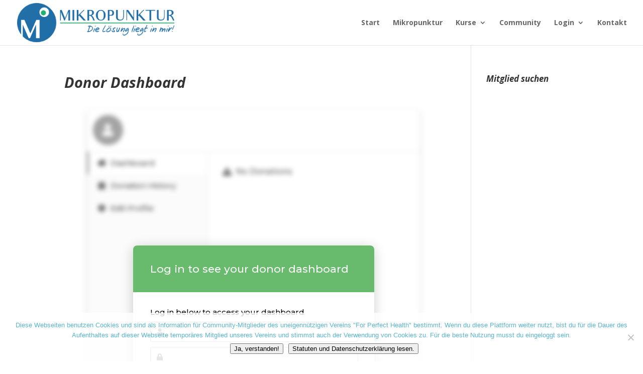

--- FILE ---
content_type: text/html; charset=UTF-8
request_url: https://www.mikropunktur.com/?give-embed=donor-dashboard&accent-color=%2368bb6c
body_size: 4108
content:
		<!DOCTYPE html>
		<html lang="de">
			<head>
				<meta charset="utf-8">
				<meta name="viewport" content="width=device-width, initial-scale=1.0">
				<title>Donor Dashboard</title>
				<link rel='stylesheet' id='give-styles-css' href='https://www.mikropunktur.com/wp-content/plugins/give/assets/dist/css/give.css?ver=2.10.0' type='text/css' media='all' />
<script type="text/javascript" src="https://www.mikropunktur.com/wp-includes/js/jquery/jquery.min.js?ver=3.7.1" id="jquery-core-js"></script>
<script type="text/javascript" src="https://www.mikropunktur.com/wp-includes/js/jquery/jquery-migrate.min.js?ver=3.4.1" id="jquery-migrate-js"></script>
<script type="text/javascript" id="jquery-js-after">
/* <![CDATA[ */
jqueryParams.length&&$.each(jqueryParams,function(e,r){if("function"==typeof r){var n=String(r);n.replace("$","jQuery");var a=new Function("return "+n)();$(document).ready(a)}});
jqueryParams.length&&$.each(jqueryParams,function(e,r){if("function"==typeof r){var n=String(r);n.replace("$","jQuery");var a=new Function("return "+n)();$(document).ready(a)}});
//# sourceURL=jquery-js-after
/* ]]> */
</script>
<script type="text/javascript" src="https://www.mikropunktur.com/wp-content/plugins/give/assets/dist/js/babel-polyfill.js?ver=2.10.0" id="babel-polyfill-js"></script>
<script type="text/javascript" id="give-js-extra">
/* <![CDATA[ */
var give_global_vars = {"ajaxurl":"https://www.mikropunktur.com/wp-admin/admin-ajax.php","checkout_nonce":"e32c912290","currency":"EUR","currency_sign":"-\u20ac","currency_pos":"before","thousands_separator":",","decimal_separator":".","no_gateway":"Bitte w\u00e4hle eine Zahlungsmethode.","bad_minimum":"Der Mindestspendenbetrag f\u00fcr dieses Formular ist","bad_maximum":"Der maximale individuelle Spendenbetrag f\u00fcr dieses Formular ist","general_loading":"Wird geladen...","purchase_loading":"Bitte warten...","textForOverlayScreen":"\u003Ch3\u003EProcessing...\u003C/h3\u003E\u003Cp\u003EThis will only take a second!\u003C/p\u003E","number_decimals":"0","is_test_mode":"","give_version":"2.10.0","magnific_options":{"main_class":"give-modal","close_on_bg_click":false},"form_translation":{"payment-mode":"Bitte Zahlungsart ausw\u00e4hlen.","give_first":"Bitte gib deinen Vornamen ein.","give_email":"Bitte gib eine g\u00fcltige Email-Adresse ein.","give_user_login":"Ung\u00fcltige E-Mail-Adresse oder Benutzername","give_user_pass":"Gib ein Passwort ein","give_user_pass_confirm":"Gib die Passwort-Best\u00e4tigung ein.","give_agree_to_terms":"Du musst den Gesch\u00e4ftsbedingungen zustimmen."},"confirm_email_sent_message":"Bitte rufe deine E-Mails ab und klicke auf den Link, um auf deine vollst\u00e4ndige Spendenhistorie zuzugreifen.","ajax_vars":{"ajaxurl":"https://www.mikropunktur.com/wp-admin/admin-ajax.php","ajaxNonce":"cb944047e2","loading":"Wird geladen","select_option":"Bitte Option ausw\u00e4hlen","default_gateway":"paypal","permalinks":"1","number_decimals":0},"cookie_hash":"7fb533b6e625b4d9367538f648e6835a","session_nonce_cookie_name":"wp-give_session_reset_nonce_7fb533b6e625b4d9367538f648e6835a","session_cookie_name":"wp-give_session_7fb533b6e625b4d9367538f648e6835a","delete_session_nonce_cookie":"0"};
var giveApiSettings = {"root":"https://www.mikropunktur.com/wp-json/give-api/v2/","rest_base":"give-api/v2"};
var give_global_vars = {"ajaxurl":"https://www.mikropunktur.com/wp-admin/admin-ajax.php","checkout_nonce":"e32c912290","currency":"EUR","currency_sign":"-\u20ac","currency_pos":"before","thousands_separator":",","decimal_separator":".","no_gateway":"Bitte w\u00e4hle eine Zahlungsmethode.","bad_minimum":"Der Mindestspendenbetrag f\u00fcr dieses Formular ist","bad_maximum":"Der maximale individuelle Spendenbetrag f\u00fcr dieses Formular ist","general_loading":"Wird geladen...","purchase_loading":"Bitte warten...","textForOverlayScreen":"\u003Ch3\u003EProcessing...\u003C/h3\u003E\u003Cp\u003EThis will only take a second!\u003C/p\u003E","number_decimals":"0","is_test_mode":"","give_version":"2.10.0","magnific_options":{"main_class":"give-modal","close_on_bg_click":false},"form_translation":{"payment-mode":"Bitte Zahlungsart ausw\u00e4hlen.","give_first":"Bitte gib deinen Vornamen ein.","give_email":"Bitte gib eine g\u00fcltige Email-Adresse ein.","give_user_login":"Ung\u00fcltige E-Mail-Adresse oder Benutzername","give_user_pass":"Gib ein Passwort ein","give_user_pass_confirm":"Gib die Passwort-Best\u00e4tigung ein.","give_agree_to_terms":"Du musst den Gesch\u00e4ftsbedingungen zustimmen."},"confirm_email_sent_message":"Bitte rufe deine E-Mails ab und klicke auf den Link, um auf deine vollst\u00e4ndige Spendenhistorie zuzugreifen.","ajax_vars":{"ajaxurl":"https://www.mikropunktur.com/wp-admin/admin-ajax.php","ajaxNonce":"cb944047e2","loading":"Wird geladen","select_option":"Bitte Option ausw\u00e4hlen","default_gateway":"paypal","permalinks":"1","number_decimals":0},"cookie_hash":"7fb533b6e625b4d9367538f648e6835a","session_nonce_cookie_name":"wp-give_session_reset_nonce_7fb533b6e625b4d9367538f648e6835a","session_cookie_name":"wp-give_session_7fb533b6e625b4d9367538f648e6835a","delete_session_nonce_cookie":"0"};
var giveApiSettings = {"root":"https://www.mikropunktur.com/wp-json/give-api/v2/","rest_base":"give-api/v2"};
//# sourceURL=give-js-extra
/* ]]> */
</script>
<script type="text/javascript" src="https://www.mikropunktur.com/wp-content/plugins/give/assets/dist/js/give.js?ver=2.10.0" id="give-js"></script>
<meta name='robots' content='noindex,nofollow'/>
			</head>
			<body class="give-form-templates">
				<div id="give-donor-dashboard"></div><link rel='stylesheet' id='give-google-font-montserrat-css' href='https://fonts.googleapis.com/css?family=Montserrat:500,500i,600,600i,700,700i&#038;display=swap' type='text/css' media='all' />
<link rel='stylesheet' id='give-donor-dashboards-app-css' href='https://www.mikropunktur.com/wp-content/plugins/give/assets/dist/css/donor-dashboards-app.css?ver=2.10.0' type='text/css' media='all' />
<script type="text/javascript" id="give-donor-dashboards-app-js-extra">
/* <![CDATA[ */
var giveDonorDashboardData = {"apiRoot":"https://www.mikropunktur.com/wp-json/","apiNonce":"c2f92f0f6f","profile":null,"countries":[{"value":"US","label":"Vereinigte Staaten von Amerika"},{"value":"CA","label":"Kanada"},{"value":"GB","label":"Vereinigtes K\u00f6nigreich"},{"value":"AF","label":"Afghanistan"},{"value":"AL","label":"Albanien"},{"value":"DZ","label":"Algerien"},{"value":"AS","label":"Amerikanisch-Samoa"},{"value":"AD","label":"Andorra"},{"value":"AO","label":"Angola"},{"value":"AI","label":"Anguilla"},{"value":"AQ","label":"Antarktika"},{"value":"AG","label":"Antigua und Barbuda"},{"value":"AR","label":"Argentinien"},{"value":"AM","label":"Armenien"},{"value":"AW","label":"Aruba"},{"value":"AU","label":"Australien"},{"value":"AT","label":"\u00d6sterreich"},{"value":"AZ","label":"Aserbaidschan"},{"value":"BS","label":"Bahamas"},{"value":"BH","label":"Bahrain"},{"value":"BD","label":"Bangladesch"},{"value":"BB","label":"Barbados"},{"value":"BY","label":"Wei\u00dfrussland"},{"value":"BE","label":"Belgien"},{"value":"BZ","label":"Belize"},{"value":"BJ","label":"Benin"},{"value":"BM","label":"Bermuda"},{"value":"BT","label":"Bhutan"},{"value":"BO","label":"Bolivien"},{"value":"BA","label":"Bosnien und Herzegowina"},{"value":"BW","label":"Botswana"},{"value":"BV","label":"Bouvetinsel"},{"value":"BR","label":"Brasilien"},{"value":"IO","label":"Britisches Territorium im Indischen Ozean"},{"value":"BN","label":"Brunei"},{"value":"BG","label":"Bulgarien"},{"value":"BF","label":"Burkina Faso"},{"value":"BI","label":"Burundi"},{"value":"KH","label":"Kambodscha"},{"value":"CM","label":"Kamerun"},{"value":"CV","label":"Kap Verde"},{"value":"KY","label":"Caymaninseln"},{"value":"CF","label":"Zentralafrikanische Republik"},{"value":"TD","label":"Tschad"},{"value":"CL","label":"Chile"},{"value":"CN","label":"China"},{"value":"CX","label":"Weihnachtsinsel"},{"value":"CC","label":"Kokosinseln"},{"value":"CO","label":"Kolumbien"},{"value":"KM","label":"Komoren"},{"value":"CD","label":"Demokratische Republik Kongo"},{"value":"CG","label":"Republik Kongo"},{"value":"CK","label":"Cookinseln"},{"value":"CR","label":"Costa Rica"},{"value":"CI","label":"Elfenbeink\u00fcste"},{"value":"HR","label":"Kroatien"},{"value":"CU","label":"Kuba"},{"value":"CY","label":"Zypern"},{"value":"CZ","label":"Tschechien"},{"value":"DK","label":"D\u00e4nemark"},{"value":"DJ","label":"Dschibuti"},{"value":"DM","label":"Dominica"},{"value":"DO","label":"Dominikanische Republik"},{"value":"TP","label":"Osttimor"},{"value":"EC","label":"Ecuador"},{"value":"EG","label":"\u00c4gypten"},{"value":"GQ","label":"\u00c4quatorialguinea"},{"value":"SV","label":"El Salvador"},{"value":"ER","label":"Eritrea"},{"value":"EE","label":"Estland"},{"value":"ET","label":"\u00c4thiopien"},{"value":"FK","label":"Falklandinseln"},{"value":"FO","label":"F\u00e4r\u00f6er"},{"value":"FJ","label":"Fidschi"},{"value":"FI","label":"Finnland"},{"value":"FR","label":"Frankreich"},{"value":"GF","label":"Franz\u00f6sisch-Guayana"},{"value":"PF","label":"Franz\u00f6sisch-Polynesien"},{"value":"TF","label":"Franz\u00f6sische S\u00fcd- und Antarktisgebiete"},{"value":"GA","label":"Gabun"},{"value":"GM","label":"Gambia"},{"value":"GE","label":"Georgien"},{"value":"DE","label":"Deutschland"},{"value":"GR","label":"Griechenland"},{"value":"GH","label":"Ghana"},{"value":"GI","label":"Gibraltar"},{"value":"GL","label":"Gr\u00f6nland"},{"value":"GD","label":"Grenada"},{"value":"GP","label":"Guadeloupe"},{"value":"GU","label":"Guam"},{"value":"GT","label":"Guatemala"},{"value":"GG","label":"Guernsey"},{"value":"GN","label":"Guinea"},{"value":"GW","label":"Guinea-Bissau"},{"value":"GY","label":"Guyana"},{"value":"HT","label":"Haiti"},{"value":"HM","label":"Heard und McDonaldinseln"},{"value":"VA","label":"Holy See (City Vatican State)"},{"value":"HN","label":"Honduras"},{"value":"HK","label":"Hongkong"},{"value":"HU","label":"Ungarn"},{"value":"IS","label":"Island"},{"value":"IN","label":"Indien"},{"value":"ID","label":"Indonesien"},{"value":"IR","label":"Iran"},{"value":"IQ","label":"Irak"},{"value":"IE","label":"Irland"},{"value":"IM","label":"Isle of Man"},{"value":"IL","label":"Israel"},{"value":"IT","label":"Italien"},{"value":"JM","label":"Jamaika"},{"value":"JP","label":"Japan"},{"value":"JE","label":"Jersey"},{"value":"JO","label":"Jordanien"},{"value":"KZ","label":"Kasachstan"},{"value":"KE","label":"Kenia"},{"value":"KI","label":"Kiribati"},{"value":"KW","label":"Kuwait"},{"value":"KG","label":"Kirgisistan"},{"value":"LA","label":"Laos"},{"value":"LV","label":"Lettland"},{"value":"LB","label":"Libanon"},{"value":"LS","label":"Lesotho"},{"value":"LR","label":"Liberia"},{"value":"LY","label":"Libyen"},{"value":"LI","label":"Liechtenstein"},{"value":"LT","label":"Litauen"},{"value":"LU","label":"Luxemburg"},{"value":"MO","label":"Macau"},{"value":"MK","label":"Mazedonien"},{"value":"MG","label":"Madagaskar"},{"value":"MW","label":"Malawi"},{"value":"MY","label":"Malaysia"},{"value":"MV","label":"Malediven"},{"value":"ML","label":"Mali"},{"value":"MT","label":"Malta"},{"value":"MH","label":"Marshallinseln"},{"value":"MQ","label":"Martinique"},{"value":"MR","label":"Mauretanien"},{"value":"MU","label":"Mauritius"},{"value":"YT","label":"Mayotte"},{"value":"MX","label":"Mexiko"},{"value":"FM","label":"Mikronesien"},{"value":"MD","label":"Moldawien"},{"value":"MC","label":"Monaco"},{"value":"MN","label":"Mongolei"},{"value":"ME","label":"Montenegro"},{"value":"MS","label":"Montserrat"},{"value":"MA","label":"Marokko"},{"value":"MZ","label":"Mosambik"},{"value":"MM","label":"Myanmar"},{"value":"NA","label":"Namibia"},{"value":"NR","label":"Nauru"},{"value":"NP","label":"Nepal"},{"value":"NL","label":"Niederlande"},{"value":"AN","label":"Niederl\u00e4ndische Antillen"},{"value":"NC","label":"Neukaledonien"},{"value":"NZ","label":"Neuseeland"},{"value":"NI","label":"Nicaragua"},{"value":"NE","label":"Niger"},{"value":"NG","label":"Nigeria"},{"value":"NU","label":"Niue"},{"value":"NF","label":"Norfolkinsel"},{"value":"KP","label":"Nordkorea"},{"value":"MP","label":"N\u00f6rdliche Marianen"},{"value":"NO","label":"Norwegen"},{"value":"OM","label":"Oman"},{"value":"PK","label":"Pakistan"},{"value":"PW","label":"Palau"},{"value":"PS","label":"Pal\u00e4stinensische Autonomiegebiete"},{"value":"PA","label":"Panama"},{"value":"PG","label":"Papua-Neuguinea"},{"value":"PY","label":"Paraguay"},{"value":"PE","label":"Peru"},{"value":"PH","label":"Philippinen"},{"value":"PN","label":"Pitcairninseln"},{"value":"PL","label":"Polen"},{"value":"PT","label":"Portugal"},{"value":"PR","label":"Puerto Rico"},{"value":"QA","label":"Katar"},{"value":"RE","label":"R\u00e9union"},{"value":"RO","label":"Rum\u00e4nien"},{"value":"RU","label":"Russland"},{"value":"RW","label":"Ruanda"},{"value":"SH","label":"St. Helena"},{"value":"KN","label":"St. Kitts und Nevis"},{"value":"LC","label":"St. Lucia"},{"value":"PM","label":"Saint-Pierre und Miquelon"},{"value":"VC","label":"St. Vincent und die Grenadinen"},{"value":"SM","label":"San Marino"},{"value":"ST","label":"S\u00e3o Tom\u00e9 und Pr\u00edncipe"},{"value":"SA","label":"Saudi-Arabien"},{"value":"SN","label":"Senegal"},{"value":"RS","label":"Serbien"},{"value":"SC","label":"Seychellen"},{"value":"SL","label":"Sierra Leone"},{"value":"SG","label":"Singapur"},{"value":"SK","label":"Slowakische Republik"},{"value":"SI","label":"Slowenien"},{"value":"SB","label":"Salomonen"},{"value":"SO","label":"Somalia"},{"value":"ZA","label":"S\u00fcdafrika"},{"value":"GS","label":"S\u00fcdgeorgien"},{"value":"KR","label":"S\u00fcdkorea"},{"value":"ES","label":"Spanien"},{"value":"LK","label":"Sri Lanka"},{"value":"SD","label":"Sudan"},{"value":"SR","label":"Suriname"},{"value":"SJ","label":"Svalbard und Jan Mayen"},{"value":"SZ","label":"Eswatini"},{"value":"SE","label":"Schweden"},{"value":"CH","label":"Schweiz"},{"value":"SY","label":"Syrien"},{"value":"TW","label":"Taiwan"},{"value":"TJ","label":"Tadschikistan"},{"value":"TZ","label":"Tansania"},{"value":"TG","label":"Togo"},{"value":"TK","label":"Tokelau"},{"value":"TO","label":"Tonga"},{"value":"TH","label":"Thailand"},{"value":"TT","label":"Trinidad und Tobago"},{"value":"TN","label":"Tunesien"},{"value":"TR","label":"T\u00fcrkei"},{"value":"TM","label":"Turkmenistan"},{"value":"TC","label":"Turks- und Caicosinseln"},{"value":"TV","label":"Tuvalu"},{"value":"UG","label":"Uganda"},{"value":"UA","label":"Ukraine"},{"value":"AE","label":"Vereinigte Arabische Emirate"},{"value":"UY","label":"Uruguay"},{"value":"UM","label":"US Minor Outlying Islands"},{"value":"UZ","label":"Usbekistan"},{"value":"VU","label":"Vanuatu"},{"value":"VE","label":"Venezuela"},{"value":"VN","label":"Vietnam"},{"value":"VG","label":"Jungferninseln (UK)"},{"value":"VI","label":"Jungferninseln (USA)"},{"value":"WF","label":"Wallis und Futuna Inseln"},{"value":"EH","label":"Westsahara"},{"value":"WS","label":"Samoa"},{"value":"YE","label":"Jemen"},{"value":"YU","label":"Jugoslawien"},{"value":"ZM","label":"Sambia"},{"value":"ZW","label":"Simbabwe"}],"states":[{"value":"","label":"Ausw\u00e4hlen..."}],"id":null,"emailAccessEnabled":"","registeredTabs":["donation-history","edit-profile"],"loggedInWithoutDonor":"","recaptchaKey":""};
//# sourceURL=give-donor-dashboards-app-js-extra
/* ]]> */
</script>
<script type="text/javascript" src="https://www.mikropunktur.com/wp-content/plugins/give/assets/dist/js/donor-dashboards-app.js?ver=2.10.0" id="give-donor-dashboards-app-js"></script>
			</body>
		</html>
		

--- FILE ---
content_type: text/css
request_url: https://www.mikropunktur.com/wp-content/plugins/um-friends/assets/css/um-friends.min.css?ver=2.3.4
body_size: 1236
content:
.um-friends-m{max-width:300px;margin:0 auto}.um-friends-m-pic,.um-friends-m-user{float:left}.um-friends-m-user{width:40px;height:40px;line-height:40px;text-align:center;border-radius:3px;font-size:16px;cursor:pointer;margin:3px}.um-friends-m-pic a,.um-friends-m-pic img{border-radius:3px!important;display:block;overflow:hidden;max-width:40px;max-height:40px;height:auto!important}.um-friends-m-pic a{opacity:.9;transition:none}.um-friends-m-pic a:hover{opacity:1;box-shadow:0 0 5px #51cbee}.um-friends-m-user.show-all{opacity:.8}.um-friends-m-user.show-all:hover{opacity:1}span.um-friends-notf{background:#cc3000;color:#fff!important}.um-members-friend-btn{margin:2px 0}.um-members-friend-btn a{display:inline-block!important;width:auto!important;font-size:13px}.um-members-friend-stats{font-size:13px;margin:0 0 5px 0;color:#bbb}.um-members-friend-stats div{display:inline-block;margin:0 6px}.um-members-friend-stats span{color:#777;margin:0 4px 0 0}.um-directory .um-members-wrapper .um-members.um-members-list .um-member .um-member-card-container .um-member-card .um-member-card-content .um-member-card-header .um-members-friend-stats div{margin-left:0}.rtl .um-directory .um-members-wrapper .um-members.um-members-list .um-member .um-member-card-container .um-member-card .um-member-card-content .um-member-card-header .um-members-friend-stats div{margin:0 0 0 6px}.rtl .um-directory .um-members-wrapper .um-members.um-members-list .um-member .um-member-card-container .um-member-card .um-member-card-content .um-member-card-header .um-members-friend-stats div .um-ajax-count-friends{margin:0 0 0 4px}.um-friends-user{padding:15px 0 15px 70px;position:relative;border-bottom:1px solid #eee;min-height:60px}.um-friends-user p{margin:0!important;padding:0!important}.um-friends-user a{border-bottom:none}.um-friends-user-photo{position:absolute;top:20px;left:0;border:none!important;opacity:.9}.um-friends-user-photo:hover{opacity:1}.um-friends-user-photo img{border-radius:3px!important;max-width:50px;max-height:50px}.um-friends-user-btn{position:absolute;right:0;top:8px}.um-friends-user-btn a{font-size:13px}.um-friends-user-name{font-size:15px;font-weight:700}.um-friends-user-bio{margin:10px 0 0 0;line-height:23px}.um-friends-user-bio p{font-size:14px}.um-friends-user-span{font-size:12px;text-transform:uppercase;color:#999;margin-left:8px;font-weight:300}.um-friends-coverbtn{position:absolute;right:10px;bottom:10px}.um-profile .um-profile-meta .um-friends-coverbtn{bottom:auto;top:-52px}.um-friends-coverbtn a{padding:10px 10px!important;background:#fff!important}.um-friends-bar{padding:10px 10px 10px 0}.um-friends-rc{display:inline-block;font-size:13px;line-height:20px;text-transform:uppercase}.um-friends-rc a{display:inline-block;text-decoration:none;border:none;padding:0 15px;border-right:2px solid #eee;color:#999!important}.um-friends-rc a span{display:block;font-weight:700;font-size:16px;color:#3ba1da;text-align:center}.um-friends-rc a.current,.um-friends-rc a:hover{color:#3ba1da}.um-friends-rc a.current{cursor:default}.um-friends-btn{float:right;margin-top:2px}.um-friend-respond-zone{position:relative}a.um-friend-accept-btn,a.um-friend-btn,a.um-friend-edit,a.um-friend-pending-btn,a.um-friend-reject-btn,a.um-friend-respond-btn,a.um-login-to-friend-btn,a.um-unfriend-btn,a.um-unfriend-btn2{padding:10px 15px!important;transition:none!important;display:inline-block!important;margin:0 auto!important;min-width:110px;width:auto;text-align:center}a.um_friends_ajax{opacity:.8;cursor:default;transition:none!important}a.um_friends_ajax:before{content:"\f110"!important;-webkit-animation:spin 2s infinite linear;-moz-animation:spin 2s infinite linear;-o-animation:spin 2s infinite linear;animation:spin 2s infinite linear}a.um-friend-btn:before,a.um-friend-edit:before,a.um-friend-pending-btn:before,a.um-friend-respond-btn:before,a.um-login-to-friend-btn:before,a.um-unfriend-btn:before,a.um_friends_ajax:before{font-family:FontAwesome;margin-right:8px;width:14px;text-align:left;display:inline-block;font-size:16px;position:relative;left:0;top:1px}.rtl a.um-friend-btn:before,.rtl a.um-friend-edit:before,.rtl a.um-friend-pending-btn:before,.rtl a.um-friend-respond-btn:before,.rtl a.um-login-to-friend-btn:before,.rtl a.um-unfriend-btn:before,.rtl a.um_friends_ajax:before{margin-right:0;margin-left:8px}a.um-friend-btn:before,a.um-friend-pending-btn:before,a.um-friend-respond-btn:before,a.um-login-to-friend-btn:before{content:"\f007"}a.um-unfriend-btn:hover:before{content:"\f235"}a.um-friend-edit:before{content:"\f013"}span.um-friend-you{font-size:11px;color:#aaa;text-transform:uppercase;font-weight:400;position:relative;top:-2px}@media screen and (max-width:500px){.um-friends-user-btn{position:relative;top:auto;padding-top:10px}.um-friends-user-btn a{width:auto}.um-friends-rc a{border:none;padding:0 15px!important}.um-friends-bar{padding-right:0;text-align:center}.um-friends-btn{float:none;margin-top:10px}.um-friends-btn a{width:auto!important}.um-friends-user-bio{margin-top:5px}.um-friends-user{text-align:center;padding-left:0!important}.um-friends-user-photo{position:relative;top:auto;left:auto;text-align:center;display:inline-block}}.um-profile-body.friends{padding-left:10px;padding-right:10px}@media screen and (max-width:750px){.um-profile-body.friends{max-width:94%!important}.um-friends-user-span{display:block;margin:0}.um-friends-user-bio p{font-size:13px}a.um-friend-btn,a.um-friend-edit,a.um-login-to-friend-btn,a.um-unfriend-btn,a.um-unfriend-btn2{font-size:13px}}@media screen and (max-width:600px){.um-friends-coverbtn{display:none!important}.um-friends-nocoverbtn{display:block!important}.um-friend-respond-zone div.um-dropdown{top:45px!important;width:200px!important;left:125px!important}}

--- FILE ---
content_type: text/css
request_url: https://www.mikropunktur.com/wp-content/uploads/ultimatemember/um_old_settings.css?ver=2.0.0
body_size: 1295
content:

.um .um-tip:hover,
.um .um-field-radio.active:not(.um-field-radio-state-disabled) i,
.um .um-field-checkbox.active:not(.um-field-radio-state-disabled) i,
.um .um-member-name a:hover,
.um .um-member-more a:hover,
.um .um-member-less a:hover,
.um .um-members-pagi a:hover,
.um .um-cover-add:hover,
.um .um-profile-subnav a.active,
.um .um-item-meta a,
.um-account-name a:hover,
.um-account-nav a.current,
.um-account-side li a.current span.um-account-icon,
.um-account-side li a.current:hover span.um-account-icon,
.um-dropdown li a:hover,
i.um-active-color,
span.um-active-color
{
    color: #1f6ca6;
}

.um .um-field-group-head,
.picker__box,
.picker__nav--prev:hover,
.picker__nav--next:hover,
.um .um-members-pagi span.current,
.um .um-members-pagi span.current:hover,
.um .um-profile-nav-item.active a,
.um .um-profile-nav-item.active a:hover,
.upload,
.um-modal-header,
.um-modal-btn,
.um-modal-btn.disabled,
.um-modal-btn.disabled:hover,
div.uimob800 .um-account-side li a.current,
div.uimob800 .um-account-side li a.current:hover
{
    background: #1f6ca6;
}

.um .um-field-group-head:hover,
.picker__footer,
.picker__header,
.picker__day--infocus:hover,
.picker__day--outfocus:hover,
.picker__day--highlighted:hover,
.picker--focused .picker__day--highlighted,
.picker__list-item:hover,
.picker__list-item--highlighted:hover,
.picker--focused .picker__list-item--highlighted,
.picker__list-item--selected,
.picker__list-item--selected:hover,
.picker--focused .picker__list-item--selected {
	background: #3ba1da;
}

.um {
	margin-left: auto!important;
	margin-right: auto!important;
}
.um input[type=submit]:disabled:hover {
	background: #1f6ca6;
}

.um input[type=submit].um-button,
.um input[type=submit].um-button:focus,
.um a.um-button,
.um a.um-button.um-disabled:hover,
.um a.um-button.um-disabled:focus,
.um a.um-button.um-disabled:active {
	background: #1f6ca6;
}

.um a.um-link {
	color: #1f6ca6;
}

.um input[type=submit].um-button:hover,
.um a.um-button:hover {
	background-color: #3ba1da;
}

.um a.um-link:hover,
.um a.um-link-hvr:hover {
	color: #3ba1da;
}

.um .um-button {
	color: #ffffff;
}

.um .um-button.um-alt,
.um input[type=submit].um-button.um-alt {
	background: #eeeeee;
}

.um .um-button.um-alt:hover,
.um input[type=submit].um-button.um-alt:hover{
	background: #e5e5e5;
}

.um .um-button.um-alt,
.um input[type=submit].um-button.um-alt {
	color: #666666;
}

.um .um-tip {
	color: #cccccc;
}

.um .um-field-label {
	color: #555555;
}

.um .um-form input[type=text],
.um .um-form input[type=tel],
.um .um-form input[type=number],
.um .um-form input[type=password],
.um .um-form textarea,
.um .upload-progress,
.select2-container .select2-choice,
.select2-drop,
.select2-container-multi .select2-choices,
.select2-drop-active,
.select2-drop.select2-drop-above
{
	border: 2px solid #ddd !important;
}

.um .um-form .select2-container-multi .select2-choices .select2-search-field input[type=text] {
    border: none !important
}

.um .um-form input[type=text]:focus,
.um .um-form input[type=tel]:focus,
.um .um-form input[type=number]:focus,
.um .um-form input[type=password]:focus,
.um .um-form .um-datepicker.picker__input.picker__input--active,
.um .um-form .um-datepicker.picker__input.picker__input--target,
.um .um-form textarea:focus {
	border: 2px solid #bbb !important;
}

.um .um-form input[type=text],
.um .um-form input[type=tel],
.um .um-form input[type=number],
.um .um-form input[type=password],
.um .um-form textarea,
.select2-container .select2-choice,
.select2-container-multi .select2-choices
{
	background-color: #ffffff;
}

.um .um-form input[type=text]:focus,
.um .um-form input[type=tel]:focus,
.um .um-form input[type=number]:focus,
.um .um-form input[type=password]:focus,
.um .um-form textarea:focus {
	background-color: #ffffff;
}

.um .um-form input[type=text],
.um .um-form input[type=tel],
.um .um-form input[type=password],
.um .um-form textarea
{
	color: #666666;
}

.um .um-form input:-webkit-autofill {
    -webkit-box-shadow:0 0 0 50px white inset; /* Change the color to your own background color */
    -webkit-text-fill-color: #666666;
}

.um .um-form input:-webkit-autofill:focus {
    -webkit-box-shadow: none,0 0 0 50px white inset;
    -webkit-text-fill-color: #666666;
}

.um .um-form ::-webkit-input-placeholder
{
	color:  #aaaaaa;
	opacity: 1 !important;
}

.um .um-form ::-moz-placeholder
{
	color:  #aaaaaa;
	opacity: 1 !important;
}

.um .um-form ::-moz-placeholder
{
	color:  #aaaaaa;
	opacity: 1 !important;
}

.um .um-form ::-ms-input-placeholder
{
	color:  #aaaaaa;
	opacity: 1 !important;
}

.select2-default,
.select2-default *,
.select2-container-multi .select2-choices .select2-search-field input
{
	color:  #aaaaaa;
}

.um .um-field-icon i,
.select2-container .select2-choice .select2-arrow:before,
.select2-search:before,
.select2-search-choice-close:before
{
	color: #aaaaaa;
}

.um span.um-req
{
	color: #aaaaaa;
}

.um .um-profile-photo a.um-profile-photo-img,
.um .um-profile-photo img,
.um .um-profile-photo span.um-profile-photo-overlay
{
    -moz-border-radius: 999px !important;
    -webkit-border-radius: 999px !important;
    border-radius: 999px !important
}

.um-profile.um .um-profile-meta {
	color: #999999;
}

.um-profile.um .um-name a {
	color: #555555;
}

.um-profile.um .um-name a:hover {
	color: #444444;
}

.um-profile.um .um-profile-headericon a {
	color: #aaaaaa;
}

.um-profile.um .um-profile-headericon a:hover,
.um-profile.um .um-profile-edit-a.active {
	color: #3ba1da;
}

.um-167231.um input[type=submit]:disabled:hover {
	background: #1f6ca6;
}

.um-167231.um input[type=submit].um-button,
.um-167231.um input[type=submit].um-button:focus,
.um-167231.um a.um-button,
.um-167231.um a.um-button.um-disabled:hover,
.um-167231.um a.um-button.um-disabled:focus,
.um-167231.um a.um-button.um-disabled:active {
	background: #1f6ca6;
}

.um-167231.um a.um-link {
	color: #1f6ca6;
}

.um-167231.um input[type=submit].um-button:hover,
.um-167231.um a.um-button:hover {
	background-color: #3ba1da;
}

.um-167231.um a.um-link:hover,
.um-167231.um a.um-link-hvr:hover {
	color: #3ba1da;
}

.um-167231.um .um-button {
	color: #ffffff;
}

.um-28937.um input[type=submit]:disabled:hover {
	background: #1f6ca6;
}

.um-28937.um input[type=submit].um-button,
.um-28937.um input[type=submit].um-button:focus,
.um-28937.um a.um-button,
.um-28937.um a.um-button.um-disabled:hover,
.um-28937.um a.um-button.um-disabled:focus,
.um-28937.um a.um-button.um-disabled:active {
	background: #1f6ca6;
}

.um-28937.um a.um-link {
	color: #1f6ca6;
}

.um-28937.um input[type=submit].um-button:hover,
.um-28937.um a.um-button:hover {
	background-color: #3ba1da;
}

.um-28937.um a.um-link:hover,
.um-28937.um a.um-link-hvr:hover {
	color: #3ba1da;
}

.um-28937.um .um-button {
	color: #fff;
}

.um-26580.um input[type=submit]:disabled:hover {
	background: #1f6ca6;
}

.um-26580.um input[type=submit].um-button,
.um-26580.um input[type=submit].um-button:focus,
.um-26580.um a.um-button,
.um-26580.um a.um-button.um-disabled:hover,
.um-26580.um a.um-button.um-disabled:focus,
.um-26580.um a.um-button.um-disabled:active {
	background: #1f6ca6;
}

.um-26580.um a.um-link {
	color: #1f6ca6;
}

.um-26580.um input[type=submit].um-button:hover,
.um-26580.um a.um-button:hover {
	background-color: #3ba1da;
}

.um-26580.um a.um-link:hover,
.um-26580.um a.um-link-hvr:hover {
	color: #3ba1da;
}

.um-26580.um .um-button {
	color: #fff;
}

.um-555.um input[type=submit]:disabled:hover {
	background: #1f6ca6;
}

.um-555.um input[type=submit].um-button,
.um-555.um input[type=submit].um-button:focus,
.um-555.um a.um-button,
.um-555.um a.um-button.um-disabled:hover,
.um-555.um a.um-button.um-disabled:focus,
.um-555.um a.um-button.um-disabled:active {
	background: #1f6ca6;
}

.um-555.um a.um-link {
	color: #1f6ca6;
}

.um-555.um input[type=submit].um-button:hover,
.um-555.um a.um-button:hover {
	background-color: #3ba1da;
}

.um-555.um a.um-link:hover,
.um-555.um a.um-link-hvr:hover {
	color: #3ba1da;
}

.um-555.um .um-button {
	color: #fff;
}

.um-533.um input[type=submit]:disabled:hover {
	background: #1f6ca6;
}

.um-533.um input[type=submit].um-button,
.um-533.um input[type=submit].um-button:focus,
.um-533.um a.um-button,
.um-533.um a.um-button.um-disabled:hover,
.um-533.um a.um-button.um-disabled:focus,
.um-533.um a.um-button.um-disabled:active {
	background: #1f6ca6;
}

.um-533.um a.um-link {
	color: #1f6ca6;
}

.um-533.um input[type=submit].um-button:hover,
.um-533.um a.um-button:hover {
	background-color: #3ba1da;
}

.um-533.um a.um-link:hover,
.um-533.um a.um-link-hvr:hover {
	color: #3ba1da;
}

.um-533.um .um-button {
	color: #fff;
}

.um-533.um .um-button.um-alt,
.um-533.um input[type=submit].um-button.um-alt {
	background: #eee;
}

.um-533.um .um-button.um-alt:hover,
.um-533.um input[type=submit].um-button.um-alt:hover{
	background: #e5e5e5;
}

.um-533.um .um-button.um-alt,
.um-533.um input[type=submit].um-button.um-alt {
	color: #666;
}


--- FILE ---
content_type: text/css
request_url: https://www.mikropunktur.com/wp-content/themes/Divi-child/style.css?ver=4.27.5
body_size: 538
content:
/*
 Theme Name: Divi Child
 Theme URI:
 Description: Divi Child Theme
 Author: GreGor
 Author URI: http://www.mikropunktur.com/
 Template: Divi
 Version: 1.0.0
 License: GNU General Public License v2 or later
 License URI: http://www.gnu.org/licenses/gpl-2.0.html
 Tags: Divi Child
*/

/*
You can start adding your own styles here. Use !important to overwrite styles if needed. */

/* =Theme customization starts here
------------------------------------------------------- */
 
.et-price-sale { color: #5bbc26; font-weight: 300;}

@media only screen and (max-width: 240px) {
table.responsive {
margin-bottom: 0;
overflow: hidden;
overflow-x: scroll;
display: block;
white-space: nowrap;
}
}

/*** THIS CHANGES THE LOOK OF THE FORM FIELDS ***/
.caldera-grid .form-control {
 padding: 16px;
 height: auto;
 box-shadow: none;
 background: #eee;
 color: #999;
 border: none;
}
 
/*** THIS CHANGES THE BUTTON STYLE ***/
.caldera-grid input[type=submit] {
 padding: 10px 20px;
 border-radius: 2px;
 background: transparent;
 color: #2ea3f2;
 font-size: 20px;
 border: 2px solid #2ea3f2;
 float: right;
 transition: all 0.3s ease-in-out;
}
 
/*** THIS CHANGES THE BUTTON HOVER STYLE ***/
.caldera-grid input[type=submit]:hover {
 background: rgba(0, 0, 0, 0.05);
 border-color: transparent;
 color: #2ea3f2;
}